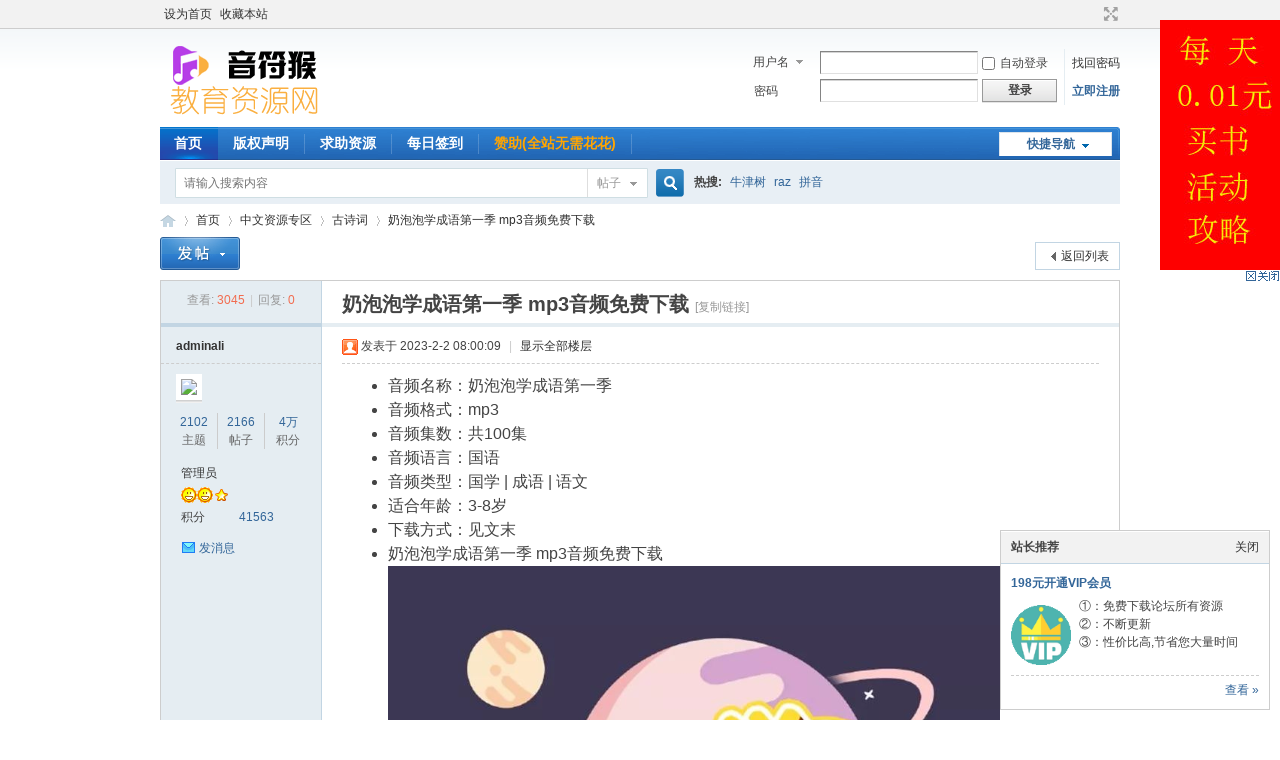

--- FILE ---
content_type: text/html; charset=utf-8
request_url: https://www.yinfuhou.com/thread-1213-1-1.html
body_size: 12505
content:
<!DOCTYPE html PUBLIC "-//W3C//DTD XHTML 1.0 Transitional//EN" "http://www.w3.org/TR/xhtml1/DTD/xhtml1-transitional.dtd">
<html xmlns="http://www.w3.org/1999/xhtml">
<head>
<meta http-equiv="Content-Type" content="text/html; charset=utf-8" />
<title>奶泡泡学成语第一季 mp3音频免费下载 - 音符猴教育资源网</title>
<link href="https://www.yinfuhou.com/https://www.yinfuhou.com/thread-1213-1-1.html" rel="canonical" />
<meta name="keywords" content="奶泡泡" />
<meta name="description" content="[*]音频名称：奶泡泡学成语第一季[*]音频格式：mp3[*]音频集数：共100集[*]音频语言：国语[*]音频类型：国学 | 成语 | 语文[*]适合年龄：3-8岁[*]下载方式： ... " />
<meta name="generator" content="Discuz! X3.4" />
<meta name="author" content="Discuz! Team and Comsenz UI Team" />
<meta name="copyright" content="2001-2021 Tencent Cloud." />
<meta name="MSSmartTagsPreventParsing" content="True" />
<meta http-equiv="MSThemeCompatible" content="Yes" />
<base href="https://www.yinfuhou.com/" /><link rel="stylesheet" type="text/css" href="data/cache/style_1_common.css?lLY" /><link rel="stylesheet" type="text/css" href="data/cache/style_1_forum_viewthread.css?lLY" /><script type="text/javascript">var STYLEID = '1', STATICURL = 'static/', IMGDIR = 'static/image/common', VERHASH = 'lLY', charset = 'utf-8', discuz_uid = '0', cookiepre = 'vJhf_2132_', cookiedomain = '', cookiepath = '/', showusercard = '1', attackevasive = '0', disallowfloat = 'newthread', creditnotice = '2|花花|', defaultstyle = '', REPORTURL = 'aHR0cDovL3d3dy55aW5mdWhvdS5jb20vdGhyZWFkLTEyMTMtMS0xLmh0bWw=', SITEURL = 'https://www.yinfuhou.com/', JSPATH = 'static/js/', CSSPATH = 'data/cache/style_', DYNAMICURL = '';</script>
<script src="static/js/common.js?lLY" type="text/javascript"></script>
<meta name="application-name" content="音符猴教育资源网" />
<meta name="msapplication-tooltip" content="音符猴教育资源网" />
<meta name="msapplication-task" content="name=首页;action-uri=https://www.yinfuhou.com/forum.php;icon-uri=https://www.yinfuhou.com/static/image/common/bbs.ico" />
<script src="static/js/forum.js?lLY" type="text/javascript"></script>
</head>

<body id="nv_forum" class="pg_viewthread" onkeydown="if(event.keyCode==27) return false;">
<div id="append_parent"></div><div id="ajaxwaitid"></div>
<div id="toptb" class="cl">
<div class="wp">
<div class="z"><a href="javascript:;"  onclick="setHomepage('https://www.yinfuhou.com/');">设为首页</a><a href="https://www.yinfuhou.com/"  onclick="addFavorite(this.href, '音符猴教育资源网');return false;">收藏本站</a></div>
<div class="y">
<a id="switchblind" href="javascript:;" onclick="toggleBlind(this)" title="开启辅助访问" class="switchblind"></a>
<a href="javascript:;" id="switchwidth" onclick="widthauto(this)" title="切换到宽版" class="switchwidth">切换到宽版</a>
</div>
</div>
</div>

<div id="hd">
<div class="wp">
<div class="hdc cl"><h2><a href="./" title="音符猴教育资源网"><img src="static/image/common/logo.png" alt="音符猴教育资源网" border="0" /></a></h2><script src="static/js/logging.js?lLY" type="text/javascript"></script>
<form method="post" autocomplete="off" id="lsform" action="member.php?mod=logging&amp;action=login&amp;loginsubmit=yes&amp;infloat=yes&amp;lssubmit=yes" onsubmit="return lsSubmit();">
<div class="fastlg cl">
<span id="return_ls" style="display:none"></span>
<div class="y pns">
<table cellspacing="0" cellpadding="0">
<tr>
<td>
<span class="ftid">
<select name="fastloginfield" id="ls_fastloginfield" width="40" tabindex="900">
<option value="username">用户名</option>
<option value="email">Email</option>
</select>
</span>
<script type="text/javascript">simulateSelect('ls_fastloginfield')</script>
</td>
<td><input type="text" name="username" id="ls_username" autocomplete="off" class="px vm" tabindex="901" /></td>
<td class="fastlg_l"><label for="ls_cookietime"><input type="checkbox" name="cookietime" id="ls_cookietime" class="pc" value="2592000" tabindex="903" />自动登录</label></td>
<td>&nbsp;<a href="javascript:;" onclick="showWindow('login', 'member.php?mod=logging&action=login&viewlostpw=1')">找回密码</a></td>
</tr>
<tr>
<td><label for="ls_password" class="z psw_w">密码</label></td>
<td><input type="password" name="password" id="ls_password" class="px vm" autocomplete="off" tabindex="902" /></td>
<td class="fastlg_l"><button type="submit" class="pn vm" tabindex="904" style="width: 75px;"><em>登录</em></button></td>
<td>&nbsp;<a href="member.php?mod=register_ali" class="xi2 xw1">立即注册</a></td>
</tr>
</table>
<input type="hidden" name="formhash" value="8d37a22d" />
<input type="hidden" name="quickforward" value="yes" />
<input type="hidden" name="handlekey" value="ls" />
</div>
</div>
</form>

</div>

<div id="nv">
<a href="javascript:;" id="qmenu" onmouseover="delayShow(this, function () {showMenu({'ctrlid':'qmenu','pos':'34!','ctrlclass':'a','duration':2});showForummenu(47);})">快捷导航</a>
<ul><li class="a" id="mn_forum" ><a href="forum.php" hidefocus="true" title="首页"  >首页<span>首页</span></a></li><li id="mn_Nac32" ><a href="https://www.yinfuhou.com/thread-261-1-1.html" hidefocus="true" title="版权声明"  >版权声明<span>版权声明</span></a></li><li id="mn_Nab37" ><a href="https://www.yinfuhou.com/forum-62-1.html" hidefocus="true" title="求助资源"  >求助资源<span>求助资源</span></a></li><li id="mn_Nac60" ><a href="k_misign-sign.html" hidefocus="true" title="每日签到"  >每日签到<span>每日签到</span></a></li><li id="mn_N7344" ><a href="plugin.php?id=threed_vip" hidefocus="true"   style="font-weight: bold;color: orange">赞助(全站无需花花)</a></li></ul>
</div>
<div id="mu" class="cl">
</div><div id="scbar" class="cl">
<form id="scbar_form" method="post" autocomplete="off" onsubmit="searchFocus($('scbar_txt'))" action="search.php?searchsubmit=yes" target="_blank">
<input type="hidden" name="mod" id="scbar_mod" value="search" />
<input type="hidden" name="formhash" value="8d37a22d" />
<input type="hidden" name="srchtype" value="title" />
<input type="hidden" name="srhfid" value="47" />
<input type="hidden" name="srhlocality" value="forum::viewthread" />
<table cellspacing="0" cellpadding="0">
<tr>
<td class="scbar_icon_td"></td>
<td class="scbar_txt_td"><input type="text" name="srchtxt" id="scbar_txt" value="请输入搜索内容" autocomplete="off" x-webkit-speech speech /></td>
<td class="scbar_type_td"><a href="javascript:;" id="scbar_type" class="xg1" onclick="showMenu(this.id)" hidefocus="true">搜索</a></td>
<td class="scbar_btn_td"><button type="submit" name="searchsubmit" id="scbar_btn" sc="1" class="pn pnc" value="true"><strong class="xi2">搜索</strong></button></td>
<td class="scbar_hot_td">
<div id="scbar_hot">
<strong class="xw1">热搜: </strong>

<a href="search.php?mod=forum&amp;srchtxt=%E7%89%9B%E6%B4%A5%E6%A0%91&amp;formhash=8d37a22d&amp;searchsubmit=true&amp;source=hotsearch" target="_blank" class="xi2" sc="1">牛津树</a>



<a href="search.php?mod=forum&amp;srchtxt=raz&amp;formhash=8d37a22d&amp;searchsubmit=true&amp;source=hotsearch" target="_blank" class="xi2" sc="1">raz</a>



<a href="search.php?mod=forum&amp;srchtxt=%E6%8B%BC%E9%9F%B3&amp;formhash=8d37a22d&amp;searchsubmit=true&amp;source=hotsearch" target="_blank" class="xi2" sc="1">拼音</a>

</div>
</td>
</tr>
</table>
</form>
</div>
<ul id="scbar_type_menu" class="p_pop" style="display: none;"><li><a href="javascript:;" rel="curforum" fid="47" >本版</a></li><li><a href="javascript:;" rel="forum" class="curtype">帖子</a></li><li><a href="javascript:;" rel="user">用户</a></li></ul>
<script type="text/javascript">
initSearchmenu('scbar', '');
</script>
</div>
</div>

<link rel="stylesheet" type="text/css" href="template/comiis_app/comiis/comiis_flxx/comiis_pcflxx.css" />
<div id="wp" class="wp">
<script type="text/javascript">var fid = parseInt('47'), tid = parseInt('1213');</script>

<script src="static/js/forum_viewthread.js?lLY" type="text/javascript"></script>
<script type="text/javascript">zoomstatus = parseInt(1);var imagemaxwidth = '600';var aimgcount = new Array();</script>

<style id="diy_style" type="text/css"></style>
<!--[diy=diynavtop]--><div id="diynavtop" class="area"></div><!--[/diy]-->
<div id="pt" class="bm cl">
<div class="z">
<a href="./" class="nvhm" title="首页">音符猴教育资源网</a><em>&raquo;</em><a href="forum.php">首页</a> <em>&rsaquo;</em> <a href="forum.php?gid=37">中文资源专区</a> <em>&rsaquo;</em> <a href="https://www.yinfuhou.com/forum-47-1.html">古诗词</a> <em>&rsaquo;</em> <a href="https://www.yinfuhou.com/thread-1213-1-1.html">奶泡泡学成语第一季 mp3音频免费下载</a>
</div>
</div>

<script>
(function(){
    var bp = document.createElement('script');
    var curProtocol = window.location.protocol.split(':')[0];
    if (curProtocol === 'https') {
        bp.src = 'https://zz.bdstatic.com/linksubmit/push.js';
    }
    else {
        bp.src = 'http://push.zhanzhang.baidu.com/push.js';
    }
    var s = document.getElementsByTagName("script")[0];
    s.parentNode.insertBefore(bp, s);
})();
</script><style id="diy_style" type="text/css"></style>
<div class="wp">
<!--[diy=diy1]--><div id="diy1" class="area"></div><!--[/diy]-->
</div>

<div id="ct" class="wp cl">
<div id="pgt" class="pgs mbm cl ">
<div class="pgt"></div>
<span class="y pgb"><a href="https://www.yinfuhou.com/forum-47-1.html">返回列表</a></span>
<a id="newspecial" onmouseover="$('newspecial').id = 'newspecialtmp';this.id = 'newspecial';showMenu({'ctrlid':this.id})" onclick="showWindow('newthread', 'forum.php?mod=post&action=newthread&fid=47')" href="javascript:;" title="发新帖"><img src="static/image/common/pn_post.png" alt="发新帖" /></a></div>



<div id="postlist" class="pl bm">
<table cellspacing="0" cellpadding="0">
<tr>
<td class="pls ptn pbn">
<div class="hm ptn">
<span class="xg1">查看:</span> <span class="xi1">3045</span><span class="pipe">|</span><span class="xg1">回复:</span> <span class="xi1">0</span>
</div>
</td>
<td class="plc ptm pbn vwthd">
<h1 class="ts">
<span id="thread_subject">奶泡泡学成语第一季 mp3音频免费下载</span>
</h1>
<span class="xg1">
<a href="https://www.yinfuhou.com/thread-1213-1-1.html" onclick="return copyThreadUrl(this, '音符猴教育资源网')" >[复制链接]</a>
</span>
</td>
</tr>
</table>


<table cellspacing="0" cellpadding="0" class="ad">
<tr>
<td class="pls">
</td>
<td class="plc">
</td>
</tr>
</table><div id="post_1356" ><table id="pid1356" class="plhin" summary="pid1356" cellspacing="0" cellpadding="0">
<tr>
<a name="newpost"></a> <a name="lastpost"></a><td class="pls" rowspan="2">
<div id="favatar1356" class="pls favatar">
<div class="pi">
<div class="authi"><a href="space-uid-1.html" target="_blank" class="xw1">adminali</a>
</div>
</div>
<div class="p_pop blk bui card_gender_0" id="userinfo1356" style="display: none; margin-top: -11px;">
<div class="m z">
<div id="userinfo1356_ma"></div>
</div>
<div class="i y">
<div>
<strong><a href="space-uid-1.html" target="_blank" class="xi2">adminali</a></strong>
<em>当前离线</em>
</div><dl class="cl">
<dt>积分</dt><dd><a href="home.php?mod=space&uid=1&do=profile" target="_blank" class="xi2">41563</a></dd>
</dl><div class="imicn">
<a href="home.php?mod=space&amp;uid=1&amp;do=profile" target="_blank" title="查看详细资料"><img src="static/image/common/userinfo.gif" alt="查看详细资料" /></a>
</div>
<div id="avatarfeed"><span id="threadsortswait"></span></div>
</div>
</div>
<div>
<div class="avatar" onmouseover="showauthor(this, 'userinfo1356')"><a href="space-uid-1.html" class="avtm" target="_blank"><img src="https://www.yinfuhou.com/uc_server/avatar.php?uid=1&size=middle" /></a></div>
</div>
<div class="tns xg2"><table cellspacing="0" cellpadding="0"><th><p><a href="home.php?mod=space&uid=1&do=thread&type=thread&view=me&from=space" class="xi2">2102</a></p>主题</th><th><p><a href="home.php?mod=space&uid=1&do=thread&type=reply&view=me&from=space" class="xi2">2166</a></p>帖子</th><td><p><a href="home.php?mod=space&uid=1&do=profile" class="xi2"><span title="41563">4万</span></a></p>积分</td></table></div>

<p><em><a href="home.php?mod=spacecp&amp;ac=usergroup&amp;gid=1" target="_blank">管理员</a></em></p>


<p><span><img src="static/image/common/star_level3.gif" alt="Rank: 9" /><img src="static/image/common/star_level3.gif" alt="Rank: 9" /><img src="static/image/common/star_level1.gif" alt="Rank: 9" /></span></p>



<dl class="pil cl">
	<dt>积分</dt><dd><a href="home.php?mod=space&uid=1&do=profile" target="_blank" class="xi2">41563</a></dd>
</dl>

<dl class="pil cl"></dl><ul class="xl xl2 o cl">
<li class="pm2"><a href="home.php?mod=spacecp&amp;ac=pm&amp;op=showmsg&amp;handlekey=showmsg_1&amp;touid=1&amp;pmid=0&amp;daterange=2&amp;pid=1356&amp;tid=1213" onclick="showWindow('sendpm', this.href);" title="发消息" class="xi2">发消息</a></li>
</ul>
</div>
</td>
<td class="plc">
<div class="pi">
<div class="pti">
<div class="pdbt">
</div>
<div class="authi">
<img class="authicn vm" id="authicon1356" src="static/image/common/online_admin.gif" />
<em id="authorposton1356">发表于 2023-2-2 08:00:09</em>
<span class="pipe">|</span>
<a href="https://www.yinfuhou.com/thread-1213-1-1.html" rel="nofollow">显示全部楼层</a>
<span class="pipe show">|</span><a href="javascript:;" onclick="readmode($('thread_subject').innerHTML, 1356);" class="show">阅读模式</a>
</div>
</div>
</div><div class="pct"><style type="text/css">.pcb{margin-right:0}</style><div class="pcb">
<div id="postmessage_1356" class="t_f"><ul><li>音频名称：奶泡泡学成语第一季<li>音频格式：mp3<li>音频集数：共100集<li>音频语言：国语<li>音频类型：国学 | 成语 | 语文<li>适合年龄：3-8岁<li>下载方式：见文末<li>
<ignore_js_op>
<p>奶泡泡学成语第一季 mp3音频免费下载</p>
<img src="https://www.yinfuhou.com/data/attachment/forum/202302/01/134253tqg11gdjqjq35dgv.png" alt="奶泡泡学成语第一季 mp3音频免费下载" title="奶泡泡学成语第一季 mp3音频免费下载" />

</ignore_js_op>

<ignore_js_op>
<p>奶泡泡学成语第一季 mp3音频免费下载</p>
<img src="https://www.yinfuhou.com/data/attachment/forum/202302/01/134350u5xb8wpbpp7bakal.png" alt="奶泡泡学成语第一季 mp3音频免费下载" title="奶泡泡学成语第一季 mp3音频免费下载" />

</ignore_js_op>
<br />
</ul><br />
<p style="line-height:30px;text-indent:2em;text-align:left">【情境教学，让学习快人一步】</p><p style="line-height:30px;text-indent:2em;text-align:left">《奶泡泡学成语》系列课程，采用独特的情境式浸润学习模式，从孩子熟悉的生活场景切入，帮助孩子记忆故事，累积成语词汇。告别传统填鸭式学习，《奶泡泡学成语》更懂孩子的心，让学习不再成为孩子的负担，让孩子在笑声中掌握知识点，让学习快人一步！</p><p style="line-height:30px;text-indent:2em;text-align:left">【抓住3-12岁语言发展黄金期】</p><p style="line-height:30px;text-indent:2em;text-align:left">3-12岁是儿童语言发展的黄金期，也是孩子最喜欢模仿的年龄段，因此，为孩子挑选活泼有趣的故事很重要。《奶泡泡学成语》深度贴合儿童语言发展规律，每一个故事都牢牢抓住孩子的心，让孩子兴趣暴涨，主动学习，无论是语言表达，还是故事中主角待人接物的方式，都能为孩子今后的发展，奠定坚实的语言基础。</p><br />
目录<br />
<br />
01刻舟求剑<br />
<br />
02拔苗助长<br />
<br />
03朝三暮四<br />
<br />
04按图索骥<br />
<br />
05闻鸡起舞<br />
<br />
06真相大白<br />
<br />
07井底之蛙<br />
<br />
08笨鸟先飞<br />
<br />
09鸡毛蒜皮<br />
<br />
10蜻蜓点水<br />
<br />
11人怕出名猪怕壮<br />
<br />
12班门弄斧<br />
<br />
13画饼充饥<br />
<br />
14老鼠过街人人喊打<br />
<br />
15邯郸学步<br />
<br />
16飞蛾扑火<br />
<br />
17愚公移山<br />
<br />
18鸦雀无声<br />
<br />
19狐假虎威<br />
<br />
20对牛弹琴<br />
<br />
21鹦鹉学舌<br />
<br />
22东施效颦<br />
<br />
23狼吞虎咽<br />
<br />
24叶公好龙<br />
<br />
25囫囵吞枣<br />
<br />
26自相矛盾<br />
<br />
27画蛇添足<br />
<br />
28熟能生巧<br />
<br />
29杯弓蛇影<br />
<br />
30鼠目寸光<br />
<br />
31门可罗雀<br />
<br />
32走马观花<br />
<br />
33一箭双雕<br />
<br />
34千里送鹅毛<br />
<br />
35黔驴技穷<br />
<br />
36南辕北辙<br />
<br />
37猴子捞月<br />
<br />
38打草惊蛇<br />
<br />
39盲人摸象<br />
<br />
40鹬蚌相争<br />
<br />
41猴年马月<br />
<br />
42爱屋及乌<br />
<br />
43画龙点睛<br />
<br />
44牛头不对马嘴<br />
<br />
45塞翁失马<br />
<br />
46胆小如鼠<br />
<br />
47狗尾续貂<br />
<br />
48毛遂自荐<br />
<br />
49守株待兔<br />
<br />
50 九牛一毛<br />
<br />
51亡羊补牢<br />
<br />
52调虎离山<br />
<br />
53伯乐识马<br />
<br />
54如鱼得水<br />
<br />
55半途而废<br />
<br />
56滥竽充数<br />
<br />
57雪中送炭<br />
<br />
58出尔反尔<br />
<br />
59鹤立鸡群<br />
<br />
60负荆请罪<br />
<br />
61掩耳盗铃<br />
<br />
62水滴石穿<br />
<br />
63游刃有余<br />
<br />
64瓮中捉鳖<br />
<br />
65纸上谈兵<br />
<br />
66买椟还珠<br />
<br />
67老马识途<br />
<br />
68郑人买履<br />
<br />
69胸有成竹<br />
<br />
70一丘之貉<br />
<br />
71对症下药<br />
<br />
72望梅止渴<br />
<br />
73杯水车薪<br />
<br />
74弄巧成拙<br />
<br />
75完璧归赵<br />
<br />
76唇亡齿寒<br />
<br />
77金蝉脱壳<br />
<br />
78鲤鱼跃龙门<br />
<br />
79管中窥豹<br />
<br />
80刮目相看<br />
<br />
81狼心狗肺<br />
<br />
82三顾茅庐<br />
<br />
83江郎才尽<br />
<br />
84一举两得<br />
<br />
85废寝忘食<br />
<br />
86鹤发童颜<br />
<br />
87名落孙山<br />
<br />
88口若悬河<br />
<br />
89谈虎色变<br />
<br />
90抱薪救火<br />
<br />
91孟母三迁<br />
<br />
92狼狈为奸<br />
<br />
93惊弓之鸟<br />
<br />
94卧虎藏龙<br />
<br />
95呆若木鸡<br />
<br />
96庖丁解牛<br />
<br />
97人仰马翻<br />
<br />
98闭门思过<br />
<br />
99 独占鳌头<br />
<br />
100鹿死谁手 <br />
<br />
<br /></div>
<div class="locked">
<a href="forum.php?mod=misc&amp;action=pay&amp;tid=1213&amp;pid=1356" class="y viewpay" title="购买主题" onclick="showWindow('pay', this.href)">购买主题</a>
<em class="right">
已有 3 人购买&nbsp; </em>
此处内容需向作者支付 <strong>10 花花</strong>  才能获取下载地址; 没花花请点击：<a href="https://www.yinfuhou.com/thread-10-1-1.html" target="_blank"><strong><font color="red">【获取花花】</font></strong></a> 或者 <a href="https://www.yinfuhou.com/thread-5-1-1.html" target="_blank"><strong><font color="red">【升级VIP】</font></strong></a></div>
</div>

<style>
.keke_tieng{ border:1px solid #E3E3E3; background:#efefef; padding:5px;/* border-radius:10px; -moz-border-radius:10px; -webkit-border-radius:10px;*/ margin:15px auto; }
.keke_tieng .tienegbox{ background:#fff; padding:15px;/*border-radius:10px; -moz-border-radius:10px; -webkit-border-radius:10px;*/}
.keke_tieng .ngleft,.keke_tieng .ngright{ width:49%;}
.keke_tieng .ngleft{  float:left;}
.keke_tieng .ngright{ float:right}
.keke_tieng .hd{ width:100%; float:left; margin:0px 0px 10px 0px;height:28px;overflow:hidden;}
.keke_tieng .hd a{line-height:28px; height:28px;width:100%;margin-left:10px; font-size:16px;font-family:"Microsoft Yahei";  font-weight:bold}
.keke_tieng .hd h2{color:#FFF;width:62px;margin:0px;text-align:center;line-height:28px; height:28px; float:left}
.keke_tieng .ngleft .hd h2{background:url(source/plugin/keke_tieng/template/images/tbga.png) no-repeat right;}
.keke_tieng .ngright .hd h2{background:url(source/plugin/keke_tieng/template/images/tbgb.png) no-repeat right;}
.keke_tieng li{ width:100%; float:left; height:29px; overflow:hidden; line-height:29px; color:#fd6666;}
.keke_tieng li span{ float:right; width:50px; font-size:14px; color:#999; line-height:29px; text-align:right; padding-right:5px;}
.keke_tieng li a{height:29px; font-size:14px; font-family:"Microsoft Yahei"; line-height:29px;color:#333333}
.keke_tieng li a.bk{margin-right:3px; color:#ec7e3f}
.clear{ clear:both; }
</style>
<div class="keke_tieng">
<div class="tienegbox">
<div class="ngleft">
    	<div class="hd"><h2>热门</h2> <a href='https://www.yinfuhou.com/thread-1599-1-1.html' target='_blank' class='list' title='求Reading Explorer第三版' >求Reading Explorer第三版</a></div>
        <ul>
            <li><a href='https://www.yinfuhou.com/forum-57-1.html' target='_blank' class='bk' title=公告通知><font style="font-size:14px">[公告通知]</font></a> <a href='https://www.yinfuhou.com/thread-10-1-1.html' target='_blank' title='如何快速获得下载用的花花！'  class='list'><font style="font-size:14px">如何快速获得下载用的花花！</font></a></li><li><a href='https://www.yinfuhou.com/forum-48-1.html' target='_blank' class='bk' title=大语文><font style="font-size:14px">[大语文]</font></a> <a href='https://www.yinfuhou.com/thread-564-1-1.html' target='_blank' title='《阳光同学》电子版全系列1-6年级语文+数学+英语'  class='list'><font style="font-size:14px">《阳光同学》电子版全系列1-6年级语文+数学+英语</font></a></li><li><a href='https://www.yinfuhou.com/forum-44-1.html' target='_blank' class='bk' title=英语教材作业纸><font style="font-size:14px">[英语教材作业纸]</font></a> <a href='https://www.yinfuhou.com/thread-213-1-1.html' target='_blank' title='reading explorer第三版pdf电子版+视频+音频 百度云网盘下载'  class='list'><font style="font-size:14px">reading explorer第三版pdf电子版+视频+音频 百度云网盘下载</font></a></li><li><a href='https://www.yinfuhou.com/forum-44-1.html' target='_blank' class='bk' title=英语教材作业纸><font style="font-size:14px">[英语教材作业纸]</font></a> <a href='https://www.yinfuhou.com/thread-460-1-1.html' target='_blank' title='人人学英语 English for Everyone 电子版pdf  百度网盘下载'  class='list'><font style="font-size:14px">人人学英语 English for Everyone 电子版pdf  百度网盘下载</font></a></li><li><a href='https://www.yinfuhou.com/forum-53-1.html' target='_blank' class='bk' title=思维教材练习册><font style="font-size:14px">[思维教材练习册]</font></a> <a href='https://www.yinfuhou.com/thread-510-1-1.html' target='_blank' title='学而思秘籍1-12年级 视频讲解教程+电子版PDF全册 百度网盘'  class='list'><font style="font-size:14px">学而思秘籍1-12年级 视频讲解教程+电子版PDF全册 百度网盘</font></a></li><li><a href='https://www.yinfuhou.com/forum-57-1.html' target='_blank' class='bk' title=公告通知><font style="font-size:14px">[公告通知]</font></a> <a href='https://www.yinfuhou.com/thread-5-1-1.html' target='_blank' title='赞助VIP会员的说明!'  class='list'><font style="font-size:14px">赞助VIP会员的说明!</font></a></li><li><a href='https://www.yinfuhou.com/forum-40-1.html' target='_blank' class='bk' title=英语儿歌><font style="font-size:14px">[英语儿歌]</font></a> <a href='https://www.yinfuhou.com/thread-248-1-1.html' target='_blank' title='sss儿歌资源 MP3音频+视频+歌词+启蒙计划 百度云网盘下载'  class='list'><font style="font-size:14px">sss儿歌资源 MP3音频+视频+歌词+启蒙计划 百度云网盘下载</font></a></li><li><a href='https://www.yinfuhou.com/forum-43-1.html' target='_blank' class='bk' title=新概念英语><font style="font-size:14px">[新概念英语]</font></a> <a href='https://www.yinfuhou.com/thread-566-1-1.html' target='_blank' title='雪梨老师讲解新概念英语第一册视频教程'  class='list'><font style="font-size:14px">雪梨老师讲解新概念英语第一册视频教程</font></a></li><li><a href='https://www.yinfuhou.com/forum-57-1.html' target='_blank' class='bk' title=公告通知><font style="font-size:14px">[公告通知]</font></a> <a href='https://www.yinfuhou.com/thread-261-1-1.html' target='_blank' title='版权声明'  class='list'><font style="font-size:14px">版权声明</font></a></li>
        </ul>
    </div>

     <div class="ngright">
    	<div class="hd"><h2>最新</h2> <a href='https://www.yinfuhou.com/thread-2461-1-1.html' target='_blank' class='list' title='吃透整个英语语法体系 语法好懂易学看这篇就够了' >吃透整个英语语法体系 语法好懂易学看这篇就够了</a></div>
        <ul>
            <li><a href='https://www.yinfuhou.com/forum-49-1.html' target='_blank' class='bk' title=英文动画片><font style="font-size:14px">[英文动画片]</font></a> <a href='https://www.yinfuhou.com/thread-2460-1-1.html' target='_blank' title='00集零基础萌动画 让孩子主动开口说英语'  class='list'><font style="font-size:14px">00集零基础萌动画 让孩子主动开口说英语</font></a></li><li><a href='https://www.yinfuhou.com/forum-44-1.html' target='_blank' class='bk' title=英语教材作业纸><font style="font-size:14px">[英语教材作业纸]</font></a> <a href='https://www.yinfuhou.com/thread-2459-1-1.html' target='_blank' title='初级语法作业纸 巩固吸收语法知识 拿来就能用'  class='list'><font style="font-size:14px">初级语法作业纸 巩固吸收语法知识 拿来就能用</font></a></li><li><a href='https://www.yinfuhou.com/forum-41-1.html' target='_blank' class='bk' title=自然拼读phonics><font style="font-size:14px">[自然拼读phonics]</font></a> <a href='https://www.yinfuhou.com/thread-2458-1-1.html' target='_blank' title='牛津自然拼读知识清单 核心知识一目了然'  class='list'><font style="font-size:14px">牛津自然拼读知识清单 核心知识一目了然</font></a></li><li><a href='https://www.yinfuhou.com/forum-41-1.html' target='_blank' class='bk' title=自然拼读phonics><font style="font-size:14px">[自然拼读phonics]</font></a> <a href='https://www.yinfuhou.com/thread-2457-1-1.html' target='_blank' title='一个元音拼读规则 就能解锁1500个单词'  class='list'><font style="font-size:14px">一个元音拼读规则 就能解锁1500个单词</font></a></li><li><a href='https://www.yinfuhou.com/forum-44-1.html' target='_blank' class='bk' title=英语教材作业纸><font style="font-size:14px">[英语教材作业纸]</font></a> <a href='https://www.yinfuhou.com/thread-2456-1-1.html' target='_blank' title='初级语法练习纸 巩固吸收语法知识'  class='list'><font style="font-size:14px">初级语法练习纸 巩固吸收语法知识</font></a></li><li><a href='https://www.yinfuhou.com/forum-44-1.html' target='_blank' class='bk' title=英语教材作业纸><font style="font-size:14px">[英语教材作业纸]</font></a> <a href='https://www.yinfuhou.com/thread-2455-1-1.html' target='_blank' title='KET考前冲刺搞定这100个高频词 多拿不少分'  class='list'><font style="font-size:14px">KET考前冲刺搞定这100个高频词 多拿不少分</font></a></li><li><a href='https://www.yinfuhou.com/forum-44-1.html' target='_blank' class='bk' title=英语教材作业纸><font style="font-size:14px">[英语教材作业纸]</font></a> <a href='https://www.yinfuhou.com/thread-2454-1-1.html' target='_blank' title='低龄娃怎么积累词汇？这套精美词族练习+动画超好用！'  class='list'><font style="font-size:14px">低龄娃怎么积累词汇？这套精美词族练习+动画超好用！</font></a></li><li><a href='https://www.yinfuhou.com/forum-44-1.html' target='_blank' class='bk' title=英语教材作业纸><font style="font-size:14px">[英语教材作业纸]</font></a> <a href='https://www.yinfuhou.com/thread-2453-1-1.html' target='_blank' title='视频带读 英语扩句训练300篇 让孩子口语强得可怕'  class='list'><font style="font-size:14px">视频带读 英语扩句训练300篇 让孩子口语强得可怕</font></a></li><li><a href='https://www.yinfuhou.com/forum-41-1.html' target='_blank' class='bk' title=自然拼读phonics><font style="font-size:14px">[自然拼读phonics]</font></a> <a href='https://www.yinfuhou.com/thread-2452-1-1.html' target='_blank' title='精美且有趣的自然拼读技巧练习 卡通风格超可爱'  class='list'><font style="font-size:14px">精美且有趣的自然拼读技巧练习 卡通风格超可爱</font></a></li>
        </ul>
    </div>
<div class="clear"></div>
    </div>
</div>
<div class="ptg mbm mtn">
<a title="奶泡泡" href="tag-124.html" target="_blank">奶泡泡</a></div>

</div>
</div>

</td></tr>
<tr><td class="plc plm">
<div class="mtw mbw">
<h3 class="pbm mbm bbda">相关帖子</h3>
<ul class="xl xl2 cl"><li>&#8226; <a href="https://www.yinfuhou.com/thread-1214-1-1.html" title="奶泡泡学成语第二季 mp3音频免费下载" target="_blank">奶泡泡学成语第二季 mp3音频免费下载</a></li>
<li>&#8226; <a href="https://www.yinfuhou.com/thread-1216-1-1.html" title="奶泡泡学古诗第一季 100首全集 mp3音频百度网盘" target="_blank">奶泡泡学古诗第一季 100首全集 mp3音频百度网盘</a></li>
<li>&#8226; <a href="https://www.yinfuhou.com/thread-1217-1-1.html" title="奶泡泡学古诗第二季 mp3音频下载" target="_blank">奶泡泡学古诗第二季 mp3音频下载</a></li>
<li>&#8226; <a href="https://www.yinfuhou.com/thread-1218-1-1.html" title="奶泡泡三字经:国学启蒙 mp3音频全集故事资源 百度网盘" target="_blank">奶泡泡三字经:国学启蒙 mp3音频全集故事资源 百度网盘</a></li>
</ul>
</div>
</td>
</tr>
<tr id="_postposition1356"></tr>
<tr>
<td class="pls"></td>
<td class="plc" style="overflow:visible;">
<div class="po hin">
<div class="pob cl">
<em>
<a class="fastre" href="forum.php?mod=post&amp;action=reply&amp;fid=47&amp;tid=1213&amp;reppost=1356&amp;extra=page%3D1&amp;page=1" onclick="showWindow('reply', this.href)">回复</a>
</em>

<p>
<a href="javascript:;" onclick="showWindow('miscreport1356', 'misc.php?mod=report&rtype=post&rid=1356&tid=1213&fid=47', 'get', -1);return false;">举报</a>
</p>

</div>
</div>
</td>
</tr>
<tr class="ad">
<td class="pls">
</td>
<td class="plc">
</td>
</tr>
</table>
<script type="text/javascript" reload="1">
aimgcount[1356] = ['4666','4667','4666','4667'];
attachimggroup(1356);
attachimgshow(1356);
var aimgfid = 0;
</script>
</div><div id="postlistreply" class="pl"><div id="post_new" class="viewthread_table" style="display: none"></div></div>
</div>


<form method="post" autocomplete="off" name="modactions" id="modactions">
<input type="hidden" name="formhash" value="8d37a22d" />
<input type="hidden" name="optgroup" />
<input type="hidden" name="operation" />
<input type="hidden" name="listextra" value="page%3D1" />
<input type="hidden" name="page" value="1" />
</form>



<div class="pgs mtm mbm cl">
<span class="pgb y"><a href="https://www.yinfuhou.com/forum-47-1.html">返回列表</a></span>
<a id="newspecialtmp" onmouseover="$('newspecial').id = 'newspecialtmp';this.id = 'newspecial';showMenu({'ctrlid':this.id})" onclick="showWindow('newthread', 'forum.php?mod=post&action=newthread&fid=47')" href="javascript:;" title="发新帖"><img src="static/image/common/pn_post.png" alt="发新帖" /></a>
</div>

<!--[diy=diyfastposttop]--><div id="diyfastposttop" class="area"></div><!--[/diy]-->
<script type="text/javascript">
var postminchars = parseInt('10');
var postmaxchars = parseInt('10000');
var disablepostctrl = parseInt('0');
</script>

<div id="f_pst" class="pl bm bmw">
<form method="post" autocomplete="off" id="fastpostform" action="forum.php?mod=post&amp;action=reply&amp;fid=47&amp;tid=1213&amp;extra=page%3D1&amp;replysubmit=yes&amp;infloat=yes&amp;handlekey=fastpost" onSubmit="return fastpostvalidate(this)">
<table cellspacing="0" cellpadding="0">
<tr>
<td class="pls">
</td>
<td class="plc">

<span id="fastpostreturn"></span>


<div class="cl">
<div id="fastsmiliesdiv" class="y"><div id="fastsmiliesdiv_data"><div id="fastsmilies"></div></div></div><div class="hasfsl" id="fastposteditor">
<div class="tedt mtn">
<div class="bar">
<span class="y">
<a href="forum.php?mod=post&amp;action=reply&amp;fid=47&amp;tid=1213" onclick="return switchAdvanceMode(this.href)">高级模式</a>
</span><script src="static/js/seditor.js?lLY" type="text/javascript"></script>
<div class="fpd">
<a href="javascript:;" title="文字加粗" class="fbld">B</a>
<a href="javascript:;" title="设置文字颜色" class="fclr" id="fastpostforecolor">Color</a>
<a id="fastpostimg" href="javascript:;" title="图片" class="fmg">Image</a>
<a id="fastposturl" href="javascript:;" title="添加链接" class="flnk">Link</a>
<a id="fastpostquote" href="javascript:;" title="引用" class="fqt">Quote</a>
<a id="fastpostcode" href="javascript:;" title="代码" class="fcd">Code</a>
<a href="javascript:;" class="fsml" id="fastpostsml">Smilies</a>
</div></div>
<div class="area">
<div class="pt hm">
您需要登录后才可以回帖 <a href="member.php?mod=logging&amp;action=login" onclick="showWindow('login', this.href)" class="xi2">登录</a> | <a href="member.php?mod=register_ali" class="xi2">立即注册</a>
</div>
</div>
</div>
</div>
</div>
<div id="seccheck_fastpost">
</div>


<input type="hidden" name="formhash" value="8d37a22d" />
<input type="hidden" name="usesig" value="" />
<input type="hidden" name="subject" value="  " />
<p class="ptm pnpost">
<a href="home.php?mod=spacecp&amp;ac=credit&amp;op=rule&amp;fid=47" class="y" target="_blank">本版积分规则</a>
<button type="button" onclick="showWindow('login', 'member.php?mod=logging&action=login&guestmessage=yes')" name="replysubmit" id="fastpostsubmit" class="pn pnc vm" value="replysubmit" tabindex="5"><strong>发表回复</strong></button>
<label for="fastpostrefresh"><input id="fastpostrefresh" type="checkbox" class="pc" />回帖后跳转到最后一页</label>
<script type="text/javascript">if(getcookie('fastpostrefresh') == 1) {$('fastpostrefresh').checked=true;}</script>
</p>
</td>
</tr>
</table>
</form>
</div>

</div>

<div class="wp mtn">
<!--[diy=diy3]--><div id="diy3" class="area"></div><!--[/diy]-->
</div>

<script type="text/javascript">
function succeedhandle_followmod(url, msg, values) {
var fObj = $('followmod_'+values['fuid']);
if(values['type'] == 'add') {
fObj.innerHTML = '不收听';
fObj.href = 'home.php?mod=spacecp&ac=follow&op=del&fuid='+values['fuid'];
} else if(values['type'] == 'del') {
fObj.innerHTML = '收听TA';
fObj.href = 'home.php?mod=spacecp&ac=follow&op=add&hash=8d37a22d&fuid='+values['fuid'];
}
}
fixed_avatar([1356], 1);
</script>	</div>
<div class="focus" id="sitefocus">
<div class="bm">
<div class="bm_h cl">
<a href="javascript:;" onclick="setcookie('nofocus_forum', 1, 1*3600);$('sitefocus').style.display='none'" class="y" title="关闭">关闭</a>
<h2>
站长推荐<span id="focus_ctrl" class="fctrl"><img src="static/image/common/pic_nv_prev.gif" alt="上一条" title="上一条" id="focusprev" class="cur1" onclick="showfocus('prev');" /> <em><span id="focuscur"></span>/1</em> <img src="static/image/common/pic_nv_next.gif" alt="下一条" title="下一条" id="focusnext" class="cur1" onclick="showfocus('next')" /></span>
</h2>
</div>
<div class="bm_c" id="focus_con">
</div>
</div>
</div><div class="bm_c" style="display: none" id="focus_0">
<dl class="xld cl bbda">
<dt><a href="https://www.yinfuhou.com/thread-5-1-1.html" class="xi2" target="_blank">198元开通VIP会员</a></dt>
<dd class="m"><a href="https://www.yinfuhou.com/thread-5-1-1.html" target="_blank"><img src="https://www.yinfuhou.com/vip.png" alt="198元开通VIP会员" /></a></dd>
<dd>①：免费下载论坛所有资源</br>
②：不断更新</br>
③：性价比高,节省您大量时间</dd>
</dl>
<p class="ptn cl"><a href="https://www.yinfuhou.com/thread-5-1-1.html" class="xi2 y" target="_blank">查看 &raquo;</a></p>
</div><script type="text/javascript">
var focusnum = 1;
if(focusnum < 2) {
$('focus_ctrl').style.display = 'none';
}
if(!$('focuscur').innerHTML) {
var randomnum = parseInt(Math.round(Math.random() * focusnum));
$('focuscur').innerHTML = Math.max(1, randomnum);
}
showfocus();
var focusautoshow = window.setInterval('showfocus(\'next\', 1);', 5000);
</script>
<div class="a_fr a_cb"><a href="https://www.yinfuhou.com/thread-1982-1-1.html" target="_blank"><img src="https://www.yinfuhou.com/data/attachment/common/cf/214442xmszcbvime36cfiz.jpg" height="250" width="120" alt="每天0.01薅书、学习用品 活动攻略" border="0"></a><br /><a href="javascript:;" onclick="setcookie('adclose_4', 1, 86400);this.parentNode.style.display='none'"><img src="static/image/common/ad_close.gif" /></a></div><div id="ft" class="wp cl">
<div id="flk" class="y">
<p>
<a href="tencent://Message/?Uin=97020445&amp;websiteName=#=&amp;Menu=yes" target="_blank" title="QQ"><img src="static/image/common/site_qq.jpg" alt="QQ" /></a><span class="pipe">|</span><a href="forum.php?mobile=yes" >手机版</a><span class="pipe">|</span><strong><a href="https://www.yinfuhou.com/" target="_blank">音符猴教育资源网</a></strong>
<span class="pipe">|</span><a href="sitemap.xml" target="_blank" title="网站地图">网站地图</a><script>
var _hmt = _hmt || [];
(function() {
  var hm = document.createElement("script");
  hm.src = "https://hm.baidu.com/hm.js?d9658f07c762d78ca5d1cb1256e3b6ba";
  var s = document.getElementsByTagName("script")[0]; 
  s.parentNode.insertBefore(hm, s);
})();
</script>
</p>

</div>
<div id="frt">
<p class="xs0">Copyright &copy; 2019-2022, www.yinfuhou.com</p>
<p>声明:信息均来自网络或网站会员!如有侵犯您的权益请联系我们删除!</p>
</div></div>
<script src="home.php?mod=misc&ac=sendmail&rand=1768969699" type="text/javascript"></script>

<div id="scrolltop">
<span><a href="forum.php?mod=post&amp;action=reply&amp;fid=47&amp;tid=1213&amp;extra=page%3D1&amp;page=1" onclick="showWindow('reply', this.href)" class="replyfast" title="快速回复"><b>快速回复</b></a></span>
<span hidefocus="true"><a title="返回顶部" onclick="window.scrollTo('0','0')" class="scrolltopa" ><b>返回顶部</b></a></span>
<span>
<a href="https://www.yinfuhou.com/forum-47-1.html" hidefocus="true" class="returnlist" title="返回列表"><b>返回列表</b></a>
</span>
</div>
<script type="text/javascript">_attachEvent(window, 'scroll', function () { showTopLink(); });checkBlind();</script>
</body>
</html>
